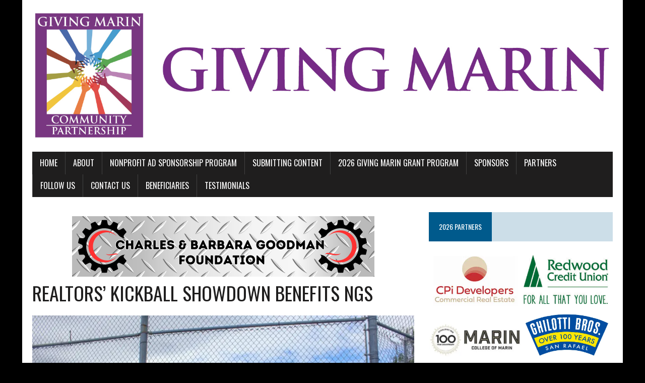

--- FILE ---
content_type: text/html; charset=UTF-8
request_url: https://givingmarin.com/2023/05/25/realtors-kickball-showdown-benefits-ngs/
body_size: 54968
content:
<!DOCTYPE html>
<html class="no-js" lang="en-US">
<head>
<meta charset="UTF-8">
<meta name="viewport" content="width=device-width, initial-scale=1.0">
<link rel="profile" href="http://gmpg.org/xfn/11" />
<link rel="pingback" href="https://givingmarin.com/xmlrpc.php" />
<meta name='robots' content='index, follow, max-image-preview:large, max-snippet:-1, max-video-preview:-1' />

	<!-- This site is optimized with the Yoast SEO plugin v26.8 - https://yoast.com/product/yoast-seo-wordpress/ -->
	<title>REALTORS&#039; KICKBALL SHOWDOWN BENEFITS NGS - Giving Marin</title>
	<link rel="canonical" href="https://givingmarin.com/2023/05/25/realtors-kickball-showdown-benefits-ngs/" />
	<meta property="og:locale" content="en_US" />
	<meta property="og:type" content="article" />
	<meta property="og:title" content="REALTORS&#039; KICKBALL SHOWDOWN BENEFITS NGS - Giving Marin" />
	<meta property="og:description" content="   Marin’s real estate community came together on May 5 at the 16th Annual Kickball Showdown, benefitting Next Generation Scholars. Thirty two real estate companies helped raise over $54,000 through..." />
	<meta property="og:url" content="https://givingmarin.com/2023/05/25/realtors-kickball-showdown-benefits-ngs/" />
	<meta property="og:site_name" content="Giving Marin" />
	<meta property="article:published_time" content="2023-05-25T07:26:49+00:00" />
	<meta property="og:image" content="https://i0.wp.com/givingmarin.com/wp-content/uploads/2023/05/PHOTO-2-9-1.jpeg?fit=1600%2C1066&ssl=1" />
	<meta property="og:image:width" content="1600" />
	<meta property="og:image:height" content="1066" />
	<meta property="og:image:type" content="image/jpeg" />
	<meta name="author" content="Sara Briscoe Moseley" />
	<meta name="twitter:card" content="summary_large_image" />
	<script type="application/ld+json" class="yoast-schema-graph">{"@context":"https://schema.org","@graph":[{"@type":"Article","@id":"https://givingmarin.com/2023/05/25/realtors-kickball-showdown-benefits-ngs/#article","isPartOf":{"@id":"https://givingmarin.com/2023/05/25/realtors-kickball-showdown-benefits-ngs/"},"author":{"name":"Sara Briscoe Moseley","@id":"https://givingmarin.com/#/schema/person/c63732a40ce51ff9c4c881c920df3668"},"headline":"REALTORS&#8217; KICKBALL SHOWDOWN BENEFITS NGS","datePublished":"2023-05-25T07:26:49+00:00","mainEntityOfPage":{"@id":"https://givingmarin.com/2023/05/25/realtors-kickball-showdown-benefits-ngs/"},"wordCount":236,"commentCount":0,"publisher":{"@id":"https://givingmarin.com/#organization"},"image":{"@id":"https://givingmarin.com/2023/05/25/realtors-kickball-showdown-benefits-ngs/#primaryimage"},"thumbnailUrl":"https://i0.wp.com/givingmarin.com/wp-content/uploads/2023/05/PHOTO-2-9-1.jpeg?fit=1600%2C1066&ssl=1","articleSection":["Event"],"inLanguage":"en-US","potentialAction":[{"@type":"CommentAction","name":"Comment","target":["https://givingmarin.com/2023/05/25/realtors-kickball-showdown-benefits-ngs/#respond"]}]},{"@type":"WebPage","@id":"https://givingmarin.com/2023/05/25/realtors-kickball-showdown-benefits-ngs/","url":"https://givingmarin.com/2023/05/25/realtors-kickball-showdown-benefits-ngs/","name":"REALTORS' KICKBALL SHOWDOWN BENEFITS NGS - Giving Marin","isPartOf":{"@id":"https://givingmarin.com/#website"},"primaryImageOfPage":{"@id":"https://givingmarin.com/2023/05/25/realtors-kickball-showdown-benefits-ngs/#primaryimage"},"image":{"@id":"https://givingmarin.com/2023/05/25/realtors-kickball-showdown-benefits-ngs/#primaryimage"},"thumbnailUrl":"https://i0.wp.com/givingmarin.com/wp-content/uploads/2023/05/PHOTO-2-9-1.jpeg?fit=1600%2C1066&ssl=1","datePublished":"2023-05-25T07:26:49+00:00","breadcrumb":{"@id":"https://givingmarin.com/2023/05/25/realtors-kickball-showdown-benefits-ngs/#breadcrumb"},"inLanguage":"en-US","potentialAction":[{"@type":"ReadAction","target":["https://givingmarin.com/2023/05/25/realtors-kickball-showdown-benefits-ngs/"]}]},{"@type":"ImageObject","inLanguage":"en-US","@id":"https://givingmarin.com/2023/05/25/realtors-kickball-showdown-benefits-ngs/#primaryimage","url":"https://i0.wp.com/givingmarin.com/wp-content/uploads/2023/05/PHOTO-2-9-1.jpeg?fit=1600%2C1066&ssl=1","contentUrl":"https://i0.wp.com/givingmarin.com/wp-content/uploads/2023/05/PHOTO-2-9-1.jpeg?fit=1600%2C1066&ssl=1","width":1600,"height":1066,"caption":"Team Next Generation Scholars staff and board members enjoy a day on the kickball field (from left): Tony Nethercut, Rose Jennings Newhouse, Nghiem Bui, Andrew Chong, Angel Gomez-Llerena, Maria Gramajo, Jefferson Pu’u and Anuar Ramirez-Medina. Photo courtesy of Next Generation Scholars"},{"@type":"BreadcrumbList","@id":"https://givingmarin.com/2023/05/25/realtors-kickball-showdown-benefits-ngs/#breadcrumb","itemListElement":[{"@type":"ListItem","position":1,"name":"Home","item":"https://givingmarin.com/"},{"@type":"ListItem","position":2,"name":"REALTORS&#8217; KICKBALL SHOWDOWN BENEFITS NGS"}]},{"@type":"WebSite","@id":"https://givingmarin.com/#website","url":"https://givingmarin.com/","name":"Giving Marin","description":"","publisher":{"@id":"https://givingmarin.com/#organization"},"potentialAction":[{"@type":"SearchAction","target":{"@type":"EntryPoint","urlTemplate":"https://givingmarin.com/?s={search_term_string}"},"query-input":{"@type":"PropertyValueSpecification","valueRequired":true,"valueName":"search_term_string"}}],"inLanguage":"en-US"},{"@type":"Organization","@id":"https://givingmarin.com/#organization","name":"Giving Marin","url":"https://givingmarin.com/","logo":{"@type":"ImageObject","inLanguage":"en-US","@id":"https://givingmarin.com/#/schema/logo/image/","url":"https://i0.wp.com/givingmarin.com/wp-content/uploads/2017/11/Giving-Marin-logo.jpg?fit=1570%2C1801&ssl=1","contentUrl":"https://i0.wp.com/givingmarin.com/wp-content/uploads/2017/11/Giving-Marin-logo.jpg?fit=1570%2C1801&ssl=1","width":1570,"height":1801,"caption":"Giving Marin"},"image":{"@id":"https://givingmarin.com/#/schema/logo/image/"}},{"@type":"Person","@id":"https://givingmarin.com/#/schema/person/c63732a40ce51ff9c4c881c920df3668","name":"Sara Briscoe Moseley","image":{"@type":"ImageObject","inLanguage":"en-US","@id":"https://givingmarin.com/#/schema/person/image/","url":"https://secure.gravatar.com/avatar/09a2c4ada6221f2ce62731ad77a1c696a4c9a5460233c001acc227e6dfe71032?s=96&d=mm&r=g","contentUrl":"https://secure.gravatar.com/avatar/09a2c4ada6221f2ce62731ad77a1c696a4c9a5460233c001acc227e6dfe71032?s=96&d=mm&r=g","caption":"Sara Briscoe Moseley"}}]}</script>
	<!-- / Yoast SEO plugin. -->


<link rel='dns-prefetch' href='//secure.gravatar.com' />
<link rel='dns-prefetch' href='//stats.wp.com' />
<link rel='dns-prefetch' href='//fonts.googleapis.com' />
<link rel='dns-prefetch' href='//v0.wordpress.com' />
<link rel='dns-prefetch' href='//widgets.wp.com' />
<link rel='dns-prefetch' href='//s0.wp.com' />
<link rel='dns-prefetch' href='//0.gravatar.com' />
<link rel='dns-prefetch' href='//1.gravatar.com' />
<link rel='dns-prefetch' href='//2.gravatar.com' />
<link rel='preconnect' href='//i0.wp.com' />
<link rel="alternate" type="application/rss+xml" title="Giving Marin &raquo; Feed" href="https://givingmarin.com/feed/" />
<link rel="alternate" type="application/rss+xml" title="Giving Marin &raquo; Comments Feed" href="https://givingmarin.com/comments/feed/" />
<link rel="alternate" type="text/calendar" title="Giving Marin &raquo; iCal Feed" href="https://givingmarin.com/events/?ical=1" />
<link rel="alternate" type="application/rss+xml" title="Giving Marin &raquo; REALTORS&#8217; KICKBALL SHOWDOWN BENEFITS NGS Comments Feed" href="https://givingmarin.com/2023/05/25/realtors-kickball-showdown-benefits-ngs/feed/" />
<link rel="alternate" title="oEmbed (JSON)" type="application/json+oembed" href="https://givingmarin.com/wp-json/oembed/1.0/embed?url=https%3A%2F%2Fgivingmarin.com%2F2023%2F05%2F25%2Frealtors-kickball-showdown-benefits-ngs%2F" />
<link rel="alternate" title="oEmbed (XML)" type="text/xml+oembed" href="https://givingmarin.com/wp-json/oembed/1.0/embed?url=https%3A%2F%2Fgivingmarin.com%2F2023%2F05%2F25%2Frealtors-kickball-showdown-benefits-ngs%2F&#038;format=xml" />
		<!-- This site uses the Google Analytics by ExactMetrics plugin v8.11.1 - Using Analytics tracking - https://www.exactmetrics.com/ -->
		<!-- Note: ExactMetrics is not currently configured on this site. The site owner needs to authenticate with Google Analytics in the ExactMetrics settings panel. -->
					<!-- No tracking code set -->
				<!-- / Google Analytics by ExactMetrics -->
		<style id='wp-img-auto-sizes-contain-inline-css' type='text/css'>
img:is([sizes=auto i],[sizes^="auto," i]){contain-intrinsic-size:3000px 1500px}
/*# sourceURL=wp-img-auto-sizes-contain-inline-css */
</style>
<link rel='stylesheet' id='jetpack_related-posts-css' href='https://givingmarin.com/wp-content/plugins/jetpack/modules/related-posts/related-posts.css?ver=20240116' type='text/css' media='all' />
<style id='wp-emoji-styles-inline-css' type='text/css'>

	img.wp-smiley, img.emoji {
		display: inline !important;
		border: none !important;
		box-shadow: none !important;
		height: 1em !important;
		width: 1em !important;
		margin: 0 0.07em !important;
		vertical-align: -0.1em !important;
		background: none !important;
		padding: 0 !important;
	}
/*# sourceURL=wp-emoji-styles-inline-css */
</style>
<link rel='stylesheet' id='wp-block-library-css' href='https://givingmarin.com/wp-includes/css/dist/block-library/style.min.css?ver=6.9' type='text/css' media='all' />
<style id='global-styles-inline-css' type='text/css'>
:root{--wp--preset--aspect-ratio--square: 1;--wp--preset--aspect-ratio--4-3: 4/3;--wp--preset--aspect-ratio--3-4: 3/4;--wp--preset--aspect-ratio--3-2: 3/2;--wp--preset--aspect-ratio--2-3: 2/3;--wp--preset--aspect-ratio--16-9: 16/9;--wp--preset--aspect-ratio--9-16: 9/16;--wp--preset--color--black: #000000;--wp--preset--color--cyan-bluish-gray: #abb8c3;--wp--preset--color--white: #ffffff;--wp--preset--color--pale-pink: #f78da7;--wp--preset--color--vivid-red: #cf2e2e;--wp--preset--color--luminous-vivid-orange: #ff6900;--wp--preset--color--luminous-vivid-amber: #fcb900;--wp--preset--color--light-green-cyan: #7bdcb5;--wp--preset--color--vivid-green-cyan: #00d084;--wp--preset--color--pale-cyan-blue: #8ed1fc;--wp--preset--color--vivid-cyan-blue: #0693e3;--wp--preset--color--vivid-purple: #9b51e0;--wp--preset--gradient--vivid-cyan-blue-to-vivid-purple: linear-gradient(135deg,rgb(6,147,227) 0%,rgb(155,81,224) 100%);--wp--preset--gradient--light-green-cyan-to-vivid-green-cyan: linear-gradient(135deg,rgb(122,220,180) 0%,rgb(0,208,130) 100%);--wp--preset--gradient--luminous-vivid-amber-to-luminous-vivid-orange: linear-gradient(135deg,rgb(252,185,0) 0%,rgb(255,105,0) 100%);--wp--preset--gradient--luminous-vivid-orange-to-vivid-red: linear-gradient(135deg,rgb(255,105,0) 0%,rgb(207,46,46) 100%);--wp--preset--gradient--very-light-gray-to-cyan-bluish-gray: linear-gradient(135deg,rgb(238,238,238) 0%,rgb(169,184,195) 100%);--wp--preset--gradient--cool-to-warm-spectrum: linear-gradient(135deg,rgb(74,234,220) 0%,rgb(151,120,209) 20%,rgb(207,42,186) 40%,rgb(238,44,130) 60%,rgb(251,105,98) 80%,rgb(254,248,76) 100%);--wp--preset--gradient--blush-light-purple: linear-gradient(135deg,rgb(255,206,236) 0%,rgb(152,150,240) 100%);--wp--preset--gradient--blush-bordeaux: linear-gradient(135deg,rgb(254,205,165) 0%,rgb(254,45,45) 50%,rgb(107,0,62) 100%);--wp--preset--gradient--luminous-dusk: linear-gradient(135deg,rgb(255,203,112) 0%,rgb(199,81,192) 50%,rgb(65,88,208) 100%);--wp--preset--gradient--pale-ocean: linear-gradient(135deg,rgb(255,245,203) 0%,rgb(182,227,212) 50%,rgb(51,167,181) 100%);--wp--preset--gradient--electric-grass: linear-gradient(135deg,rgb(202,248,128) 0%,rgb(113,206,126) 100%);--wp--preset--gradient--midnight: linear-gradient(135deg,rgb(2,3,129) 0%,rgb(40,116,252) 100%);--wp--preset--font-size--small: 13px;--wp--preset--font-size--medium: 20px;--wp--preset--font-size--large: 36px;--wp--preset--font-size--x-large: 42px;--wp--preset--spacing--20: 0.44rem;--wp--preset--spacing--30: 0.67rem;--wp--preset--spacing--40: 1rem;--wp--preset--spacing--50: 1.5rem;--wp--preset--spacing--60: 2.25rem;--wp--preset--spacing--70: 3.38rem;--wp--preset--spacing--80: 5.06rem;--wp--preset--shadow--natural: 6px 6px 9px rgba(0, 0, 0, 0.2);--wp--preset--shadow--deep: 12px 12px 50px rgba(0, 0, 0, 0.4);--wp--preset--shadow--sharp: 6px 6px 0px rgba(0, 0, 0, 0.2);--wp--preset--shadow--outlined: 6px 6px 0px -3px rgb(255, 255, 255), 6px 6px rgb(0, 0, 0);--wp--preset--shadow--crisp: 6px 6px 0px rgb(0, 0, 0);}:where(.is-layout-flex){gap: 0.5em;}:where(.is-layout-grid){gap: 0.5em;}body .is-layout-flex{display: flex;}.is-layout-flex{flex-wrap: wrap;align-items: center;}.is-layout-flex > :is(*, div){margin: 0;}body .is-layout-grid{display: grid;}.is-layout-grid > :is(*, div){margin: 0;}:where(.wp-block-columns.is-layout-flex){gap: 2em;}:where(.wp-block-columns.is-layout-grid){gap: 2em;}:where(.wp-block-post-template.is-layout-flex){gap: 1.25em;}:where(.wp-block-post-template.is-layout-grid){gap: 1.25em;}.has-black-color{color: var(--wp--preset--color--black) !important;}.has-cyan-bluish-gray-color{color: var(--wp--preset--color--cyan-bluish-gray) !important;}.has-white-color{color: var(--wp--preset--color--white) !important;}.has-pale-pink-color{color: var(--wp--preset--color--pale-pink) !important;}.has-vivid-red-color{color: var(--wp--preset--color--vivid-red) !important;}.has-luminous-vivid-orange-color{color: var(--wp--preset--color--luminous-vivid-orange) !important;}.has-luminous-vivid-amber-color{color: var(--wp--preset--color--luminous-vivid-amber) !important;}.has-light-green-cyan-color{color: var(--wp--preset--color--light-green-cyan) !important;}.has-vivid-green-cyan-color{color: var(--wp--preset--color--vivid-green-cyan) !important;}.has-pale-cyan-blue-color{color: var(--wp--preset--color--pale-cyan-blue) !important;}.has-vivid-cyan-blue-color{color: var(--wp--preset--color--vivid-cyan-blue) !important;}.has-vivid-purple-color{color: var(--wp--preset--color--vivid-purple) !important;}.has-black-background-color{background-color: var(--wp--preset--color--black) !important;}.has-cyan-bluish-gray-background-color{background-color: var(--wp--preset--color--cyan-bluish-gray) !important;}.has-white-background-color{background-color: var(--wp--preset--color--white) !important;}.has-pale-pink-background-color{background-color: var(--wp--preset--color--pale-pink) !important;}.has-vivid-red-background-color{background-color: var(--wp--preset--color--vivid-red) !important;}.has-luminous-vivid-orange-background-color{background-color: var(--wp--preset--color--luminous-vivid-orange) !important;}.has-luminous-vivid-amber-background-color{background-color: var(--wp--preset--color--luminous-vivid-amber) !important;}.has-light-green-cyan-background-color{background-color: var(--wp--preset--color--light-green-cyan) !important;}.has-vivid-green-cyan-background-color{background-color: var(--wp--preset--color--vivid-green-cyan) !important;}.has-pale-cyan-blue-background-color{background-color: var(--wp--preset--color--pale-cyan-blue) !important;}.has-vivid-cyan-blue-background-color{background-color: var(--wp--preset--color--vivid-cyan-blue) !important;}.has-vivid-purple-background-color{background-color: var(--wp--preset--color--vivid-purple) !important;}.has-black-border-color{border-color: var(--wp--preset--color--black) !important;}.has-cyan-bluish-gray-border-color{border-color: var(--wp--preset--color--cyan-bluish-gray) !important;}.has-white-border-color{border-color: var(--wp--preset--color--white) !important;}.has-pale-pink-border-color{border-color: var(--wp--preset--color--pale-pink) !important;}.has-vivid-red-border-color{border-color: var(--wp--preset--color--vivid-red) !important;}.has-luminous-vivid-orange-border-color{border-color: var(--wp--preset--color--luminous-vivid-orange) !important;}.has-luminous-vivid-amber-border-color{border-color: var(--wp--preset--color--luminous-vivid-amber) !important;}.has-light-green-cyan-border-color{border-color: var(--wp--preset--color--light-green-cyan) !important;}.has-vivid-green-cyan-border-color{border-color: var(--wp--preset--color--vivid-green-cyan) !important;}.has-pale-cyan-blue-border-color{border-color: var(--wp--preset--color--pale-cyan-blue) !important;}.has-vivid-cyan-blue-border-color{border-color: var(--wp--preset--color--vivid-cyan-blue) !important;}.has-vivid-purple-border-color{border-color: var(--wp--preset--color--vivid-purple) !important;}.has-vivid-cyan-blue-to-vivid-purple-gradient-background{background: var(--wp--preset--gradient--vivid-cyan-blue-to-vivid-purple) !important;}.has-light-green-cyan-to-vivid-green-cyan-gradient-background{background: var(--wp--preset--gradient--light-green-cyan-to-vivid-green-cyan) !important;}.has-luminous-vivid-amber-to-luminous-vivid-orange-gradient-background{background: var(--wp--preset--gradient--luminous-vivid-amber-to-luminous-vivid-orange) !important;}.has-luminous-vivid-orange-to-vivid-red-gradient-background{background: var(--wp--preset--gradient--luminous-vivid-orange-to-vivid-red) !important;}.has-very-light-gray-to-cyan-bluish-gray-gradient-background{background: var(--wp--preset--gradient--very-light-gray-to-cyan-bluish-gray) !important;}.has-cool-to-warm-spectrum-gradient-background{background: var(--wp--preset--gradient--cool-to-warm-spectrum) !important;}.has-blush-light-purple-gradient-background{background: var(--wp--preset--gradient--blush-light-purple) !important;}.has-blush-bordeaux-gradient-background{background: var(--wp--preset--gradient--blush-bordeaux) !important;}.has-luminous-dusk-gradient-background{background: var(--wp--preset--gradient--luminous-dusk) !important;}.has-pale-ocean-gradient-background{background: var(--wp--preset--gradient--pale-ocean) !important;}.has-electric-grass-gradient-background{background: var(--wp--preset--gradient--electric-grass) !important;}.has-midnight-gradient-background{background: var(--wp--preset--gradient--midnight) !important;}.has-small-font-size{font-size: var(--wp--preset--font-size--small) !important;}.has-medium-font-size{font-size: var(--wp--preset--font-size--medium) !important;}.has-large-font-size{font-size: var(--wp--preset--font-size--large) !important;}.has-x-large-font-size{font-size: var(--wp--preset--font-size--x-large) !important;}
/*# sourceURL=global-styles-inline-css */
</style>

<style id='classic-theme-styles-inline-css' type='text/css'>
/*! This file is auto-generated */
.wp-block-button__link{color:#fff;background-color:#32373c;border-radius:9999px;box-shadow:none;text-decoration:none;padding:calc(.667em + 2px) calc(1.333em + 2px);font-size:1.125em}.wp-block-file__button{background:#32373c;color:#fff;text-decoration:none}
/*# sourceURL=/wp-includes/css/classic-themes.min.css */
</style>
<link rel='stylesheet' id='wp-date-remover-css' href='https://givingmarin.com/wp-content/plugins/wp-date-remover/public/css/wp-date-remover-public.css?ver=1.0.0' type='text/css' media='all' />
<link rel='stylesheet' id='mh-google-fonts-css' href='https://fonts.googleapis.com/css?family=Oswald:400,700,300|PT+Serif:400,400italic,700,700italic' type='text/css' media='all' />
<link rel='stylesheet' id='mh-font-awesome-css' href='https://givingmarin.com/wp-content/themes/mh-newsdesk-lite/includes/font-awesome.min.css' type='text/css' media='all' />
<link rel='stylesheet' id='mh-style-css' href='https://givingmarin.com/wp-content/themes/mh-newsdesk-lite/style.css?ver=6.9' type='text/css' media='all' />
<link rel='stylesheet' id='jetpack_likes-css' href='https://givingmarin.com/wp-content/plugins/jetpack/modules/likes/style.css?ver=15.4' type='text/css' media='all' />
<link rel='stylesheet' id='sharedaddy-css' href='https://givingmarin.com/wp-content/plugins/jetpack/modules/sharedaddy/sharing.css?ver=15.4' type='text/css' media='all' />
<link rel='stylesheet' id='social-logos-css' href='https://givingmarin.com/wp-content/plugins/jetpack/_inc/social-logos/social-logos.min.css?ver=15.4' type='text/css' media='all' />
<script type="text/javascript" id="jetpack_related-posts-js-extra">
/* <![CDATA[ */
var related_posts_js_options = {"post_heading":"h4"};
//# sourceURL=jetpack_related-posts-js-extra
/* ]]> */
</script>
<script type="text/javascript" src="https://givingmarin.com/wp-content/plugins/jetpack/_inc/build/related-posts/related-posts.min.js?ver=20240116" id="jetpack_related-posts-js"></script>
<script type="text/javascript" src="https://givingmarin.com/wp-includes/js/jquery/jquery.min.js?ver=3.7.1" id="jquery-core-js"></script>
<script type="text/javascript" src="https://givingmarin.com/wp-includes/js/jquery/jquery-migrate.min.js?ver=3.4.1" id="jquery-migrate-js"></script>
<script type="text/javascript" src="https://givingmarin.com/wp-content/plugins/wp-date-remover/public/js/wp-date-remover-public.js?ver=1.0.0" id="wp-date-remover-js"></script>
<script type="text/javascript" src="https://givingmarin.com/wp-content/themes/mh-newsdesk-lite/js/scripts.js?ver=6.9" id="mh-scripts-js"></script>
<link rel="https://api.w.org/" href="https://givingmarin.com/wp-json/" /><link rel="alternate" title="JSON" type="application/json" href="https://givingmarin.com/wp-json/wp/v2/posts/5488" /><link rel="EditURI" type="application/rsd+xml" title="RSD" href="https://givingmarin.com/xmlrpc.php?rsd" />
<meta name="generator" content="WordPress 6.9" />
<link rel='shortlink' href='https://wp.me/p9nAm4-1qw' />
<meta name="tec-api-version" content="v1"><meta name="tec-api-origin" content="https://givingmarin.com"><link rel="alternate" href="https://givingmarin.com/wp-json/tribe/events/v1/" />	<style>img#wpstats{display:none}</style>
		<!--[if lt IE 9]>
<script src="https://givingmarin.com/wp-content/themes/mh-newsdesk-lite/js/css3-mediaqueries.js"></script>
<![endif]-->

<!-- Dynamic Widgets by QURL loaded - http://www.dynamic-widgets.com //-->
<style type="text/css" id="custom-background-css">
body.custom-background { background-color: #000000; }
</style>
			<style type="text/css" id="wp-custom-css">
			.mh-image-placeholder { display: none; }		</style>
		</head>
<body class="wp-singular post-template-default single single-post postid-5488 single-format-standard custom-background wp-theme-mh-newsdesk-lite tribe-no-js page-template-mh-newsdesk-lite mh-right-sb">
<div id="mh-wrapper">
<header class="mh-header">
	<div class="header-wrap mh-clearfix">
		<a href="https://givingmarin.com/" title="Giving Marin" rel="home">
<div class="logo-wrap" role="banner">
<img src="https://givingmarin.com/wp-content/uploads/2017/12/giving-marin-logo-in-front-purple.jpg" height="407" width="1794" alt="Giving Marin" />
</div>
</a>
	</div>
	<div class="header-menu mh-clearfix">
		<nav class="main-nav mh-clearfix">
			<div class="menu-menu2-container"><ul id="menu-menu2" class="menu"><li id="menu-item-400" class="menu-item menu-item-type-custom menu-item-object-custom menu-item-home menu-item-400"><a href="https://givingmarin.com/">Home</a></li>
<li id="menu-item-171" class="menu-item menu-item-type-post_type menu-item-object-page menu-item-171"><a href="https://givingmarin.com/about-us/">ABOUT</a></li>
<li id="menu-item-177" class="menu-item menu-item-type-post_type menu-item-object-page menu-item-177"><a href="https://givingmarin.com/ad-sponsorship/">NONPROFIT AD SPONSORSHIP PROGRAM</a></li>
<li id="menu-item-6887" class="menu-item menu-item-type-post_type menu-item-object-page menu-item-6887"><a href="https://givingmarin.com/submitting-content/">SUBMITTING CONTENT</a></li>
<li id="menu-item-4760" class="menu-item menu-item-type-post_type menu-item-object-page menu-item-4760"><a href="https://givingmarin.com/grant-program-how-to-apply/">2026 GIVING MARIN GRANT PROGRAM</a></li>
<li id="menu-item-3345" class="menu-item menu-item-type-post_type menu-item-object-page menu-item-has-children menu-item-3345"><a href="https://givingmarin.com/sponsors/">SPONSORS</a>
<ul class="sub-menu">
	<li id="menu-item-6727" class="menu-item menu-item-type-post_type menu-item-object-page menu-item-6727"><a href="https://givingmarin.com/biotechnology-sponsor-coming-soon/">BIOTECHNOLOGY SPONSOR</a></li>
	<li id="menu-item-5167" class="menu-item menu-item-type-post_type menu-item-object-page menu-item-5167"><a href="https://givingmarin.com/carpet-flooring-sponsor/">CARPET/FLOORING SPONSOR</a></li>
	<li id="menu-item-4038" class="menu-item menu-item-type-post_type menu-item-object-page menu-item-4038"><a href="https://givingmarin.com/valley-memorial-park-cemetery-funeral-home/">END OF LIFE SPONSOR</a></li>
	<li id="menu-item-6728" class="menu-item menu-item-type-post_type menu-item-object-page menu-item-6728"><a href="https://givingmarin.com/foundation-sponsor-coming-soon/">FOUNDATION SPONSOR</a></li>
	<li id="menu-item-6751" class="menu-item menu-item-type-post_type menu-item-object-page menu-item-6751"><a href="https://givingmarin.com/landscaping-stone-sponsor-coming-soon/">LANDSCAPING STONE SPONSOR</a></li>
	<li id="menu-item-3346" class="menu-item menu-item-type-post_type menu-item-object-page menu-item-3346"><a href="https://givingmarin.com/sponsor-prandi-property-management/">PROPERTY MANAGEMENT SPONSOR</a></li>
	<li id="menu-item-5168" class="menu-item menu-item-type-post_type menu-item-object-page menu-item-5168"><a href="https://givingmarin.com/roofing-sponsor/">ROOFING SPONSOR</a></li>
</ul>
</li>
<li id="menu-item-110" class="menu-item menu-item-type-post_type menu-item-object-page menu-item-has-children menu-item-110"><a href="https://givingmarin.com/home/">PARTNERS</a>
<ul class="sub-menu">
	<li id="menu-item-6261" class="menu-item menu-item-type-post_type menu-item-object-page menu-item-6261"><a href="https://givingmarin.com/attorney-vintner/">ATTORNEY/VINTNER PARTNER</a></li>
	<li id="menu-item-3178" class="menu-item menu-item-type-post_type menu-item-object-page menu-item-3178"><a href="https://givingmarin.com/automotive-partner/">AUTOMOTIVE PARTNER</a></li>
	<li id="menu-item-108" class="menu-item menu-item-type-post_type menu-item-object-page menu-item-108"><a href="https://givingmarin.com/construction-partner/">CONSTRUCTION PARTNER</a></li>
	<li id="menu-item-107" class="menu-item menu-item-type-post_type menu-item-object-page menu-item-107"><a href="https://givingmarin.com/developer-partner/">DEVELOPER PARTNER</a></li>
	<li id="menu-item-106" class="menu-item menu-item-type-post_type menu-item-object-page menu-item-106"><a href="https://givingmarin.com/education-partner/">EDUCATION PARTNER</a></li>
	<li id="menu-item-105" class="menu-item menu-item-type-post_type menu-item-object-page menu-item-105"><a href="https://givingmarin.com/financial-services-partner/">FINANCIAL SERVICES PARTNER</a></li>
	<li id="menu-item-104" class="menu-item menu-item-type-post_type menu-item-object-page menu-item-104"><a href="https://givingmarin.com/grocery-partner/">GROCERY PARTNER</a></li>
	<li id="menu-item-103" class="menu-item menu-item-type-post_type menu-item-object-page menu-item-103"><a href="https://givingmarin.com/health-care-partner/">HEALTH CARE PARTNER</a></li>
</ul>
</li>
<li id="menu-item-6913" class="menu-item menu-item-type-post_type menu-item-object-page menu-item-6913"><a href="https://givingmarin.com/follow-us/">FOLLOW US</a></li>
<li id="menu-item-201" class="menu-item menu-item-type-post_type menu-item-object-page menu-item-201"><a href="https://givingmarin.com/contact-us/">CONTACT US</a></li>
<li id="menu-item-178" class="menu-item menu-item-type-post_type menu-item-object-page menu-item-178"><a href="https://givingmarin.com/beneficiaries/">BENEFICIARIES</a></li>
<li id="menu-item-756" class="menu-item menu-item-type-post_type menu-item-object-page menu-item-756"><a href="https://givingmarin.com/testimonials/">TESTIMONIALS</a></li>
</ul></div>		</nav>
	</div>
</header><div class="mh-section mh-group">
	<div id="main-content" class="mh-content"><div class='code-block code-block-1' style='margin: 8px auto; text-align: center; display: block; clear: both;'>
<img src="https://givingmarin.com/wp-content/uploads/2025/04/Charles-Barbara-Goodman-Foundation-600-x-120-px-1.png" alt="The Charles & Barbara Goodman Foundation Banner"></div>
<article id="post-5488" class="post-5488 post type-post status-publish format-standard has-post-thumbnail hentry category-event">
	<header class="entry-header mh-clearfix">
		<h1 class="entry-title">REALTORS&#8217; KICKBALL SHOWDOWN BENEFITS NGS</h1>
			</header>
	
<figure class="entry-thumbnail">
<img width="777" height="437" src="https://i0.wp.com/givingmarin.com/wp-content/uploads/2023/05/PHOTO-2-9-1.jpeg?resize=777%2C437&amp;ssl=1" class="attachment-content-single size-content-single wp-post-image" alt="" decoding="async" fetchpriority="high" srcset="https://i0.wp.com/givingmarin.com/wp-content/uploads/2023/05/PHOTO-2-9-1.jpeg?resize=777%2C437&amp;ssl=1 777w, https://i0.wp.com/givingmarin.com/wp-content/uploads/2023/05/PHOTO-2-9-1.jpeg?resize=260%2C146&amp;ssl=1 260w, https://i0.wp.com/givingmarin.com/wp-content/uploads/2023/05/PHOTO-2-9-1.jpeg?resize=120%2C67&amp;ssl=1 120w, https://i0.wp.com/givingmarin.com/wp-content/uploads/2023/05/PHOTO-2-9-1.jpeg?zoom=2&amp;resize=777%2C437&amp;ssl=1 1554w" sizes="(max-width: 777px) 100vw, 777px" data-attachment-id="5484" data-permalink="https://givingmarin.com/?attachment_id=5484" data-orig-file="https://i0.wp.com/givingmarin.com/wp-content/uploads/2023/05/PHOTO-2-9-1.jpeg?fit=1600%2C1066&amp;ssl=1" data-orig-size="1600,1066" data-comments-opened="1" data-image-meta="{&quot;aperture&quot;:&quot;0&quot;,&quot;credit&quot;:&quot;&quot;,&quot;camera&quot;:&quot;&quot;,&quot;caption&quot;:&quot;&quot;,&quot;created_timestamp&quot;:&quot;0&quot;,&quot;copyright&quot;:&quot;&quot;,&quot;focal_length&quot;:&quot;0&quot;,&quot;iso&quot;:&quot;0&quot;,&quot;shutter_speed&quot;:&quot;0&quot;,&quot;title&quot;:&quot;&quot;,&quot;orientation&quot;:&quot;0&quot;}" data-image-title="PHOTO 2 (9)" data-image-description="" data-image-caption="&lt;p&gt;Team Next Generation Scholars staff and board members enjoy a day on the kickball field (from left): Tony Nethercut, Rose Jennings Newhouse, Nghiem Bui, Andrew Chong, Angel Gomez-Llerena, Maria Gramajo, Jefferson Pu’u and Anuar Ramirez-Medina.&lt;br /&gt;
Photo courtesy of Next Generation Scholars&lt;/p&gt;
" data-medium-file="https://i0.wp.com/givingmarin.com/wp-content/uploads/2023/05/PHOTO-2-9-1.jpeg?fit=300%2C200&amp;ssl=1" data-large-file="https://i0.wp.com/givingmarin.com/wp-content/uploads/2023/05/PHOTO-2-9-1.jpeg?fit=777%2C517&amp;ssl=1" /><figcaption class="wp-caption-text">Team Next Generation Scholars staff and board members enjoy a day on the kickball field (from left): Tony Nethercut, Rose Jennings Newhouse, Nghiem Bui, Andrew Chong, Angel Gomez-Llerena, Maria Gramajo, Jefferson Pu’u and Anuar Ramirez-Medina.
Photo courtesy of Next Generation Scholars
</figcaption>
</figure>
	<p class="entry-meta">
<span class="entry-meta-author vcard author">Posted By: <a class="fn" href="https://givingmarin.com/author/smoseley/">Sara Briscoe Moseley</a></span>
<span class="entry-meta-date updated"></span>
</p>
	<div class="entry-content mh-clearfix">
		<p><span style="font-weight: 400;">   Marin’s real estate community came together on May 5 at the 16th Annual Kickball Showdown, benefitting Next Generation Scholars. Thirty two real estate companies helped raise over $54,000 through sponsorships, ticket sales, a live auction and the generosity of an anonymous matching donor to benefit Marin’s under-resourced youth.</span></p>
<p><span style="font-weight: 400;">   Capitalizing on the fun and competitive spirit between Marin’s commercial and residential real estate sectors, Scott Gerber of Norcal Commercial enlisted the help of other like-minded Realtors to create this unique fundraising event in 2007. </span></p>
<p><span style="font-weight: 400;">   Gerber developed Kickball Showdown as an opportunity for companies and individual agents to show their support, while providing a day of kickball, food and fun for their employees. To date, the Kickball Showdown Committee has collectively raised over $250,000 for Marin’s youth. </span></p>
<p><span style="font-weight: 400;">    “We are proud to stand by Next Generation Scholars, as they work hard to ensure Marin’s students, who otherwise wouldn’t have the opportunity, are shown the way to becoming the first in their families to attend and graduate from college,” Gerber said.</span></p>
<p><span style="font-weight: 400;">     Next Generation Scholars celebrates 20 years of providing a pathway into and through college for Marin’s under-resourced, first generation students. Academic, wellness and leadership programs, coupled with social services for the entire family, has resulted in </span><span style="font-weight: 400;">164</span><span style="font-weight: 400;"> first generation Marin college alumni, who are giving back to the communities in which they live. </span></p>
<p><span style="font-weight: 400;">     For more information about Next Generation Scholars, visit </span><a href="http://www.nextgenerationscholars.org"><span style="font-weight: 400;">nextgenerationscholars.org</span></a><span style="font-weight: 400;">.  </span></p>
<div class="sharedaddy sd-sharing-enabled"><div class="robots-nocontent sd-block sd-social sd-social-icon sd-sharing"><h3 class="sd-title">Share this:</h3><div class="sd-content"><ul><li class="share-twitter"><a rel="nofollow noopener noreferrer"
				data-shared="sharing-twitter-5488"
				class="share-twitter sd-button share-icon no-text"
				href="https://givingmarin.com/2023/05/25/realtors-kickball-showdown-benefits-ngs/?share=twitter"
				target="_blank"
				aria-labelledby="sharing-twitter-5488"
				>
				<span id="sharing-twitter-5488" hidden>Click to share on X (Opens in new window)</span>
				<span>X</span>
			</a></li><li class="share-facebook"><a rel="nofollow noopener noreferrer"
				data-shared="sharing-facebook-5488"
				class="share-facebook sd-button share-icon no-text"
				href="https://givingmarin.com/2023/05/25/realtors-kickball-showdown-benefits-ngs/?share=facebook"
				target="_blank"
				aria-labelledby="sharing-facebook-5488"
				>
				<span id="sharing-facebook-5488" hidden>Click to share on Facebook (Opens in new window)</span>
				<span>Facebook</span>
			</a></li><li class="share-end"></li></ul></div></div></div><div class='sharedaddy sd-block sd-like jetpack-likes-widget-wrapper jetpack-likes-widget-unloaded' id='like-post-wrapper-138608320-5488-6973faa608dd1' data-src='https://widgets.wp.com/likes/?ver=15.4#blog_id=138608320&amp;post_id=5488&amp;origin=givingmarin.com&amp;obj_id=138608320-5488-6973faa608dd1' data-name='like-post-frame-138608320-5488-6973faa608dd1' data-title='Like or Reblog'><h3 class="sd-title">Like this:</h3><div class='likes-widget-placeholder post-likes-widget-placeholder' style='height: 55px;'><span class='button'><span>Like</span></span> <span class="loading">Loading...</span></div><span class='sd-text-color'></span><a class='sd-link-color'></a></div>
<div id='jp-relatedposts' class='jp-relatedposts' >
	<h3 class="jp-relatedposts-headline"><em>Related</em></h3>
</div>	</div>
</article><nav class="post-nav-wrap" role="navigation">
<ul class="post-nav mh-clearfix">
<li class="post-nav-prev">
<a href="https://givingmarin.com/2023/05/18/new-dormitory-school-provide-hope/" rel="prev"><i class="fa fa-chevron-left"></i>Previous post</a></li>
<li class="post-nav-next">
<a href="https://givingmarin.com/2023/05/25/gala-raises-1m-for-educational-equality/" rel="next">Next post<i class="fa fa-chevron-right"></i></a></li>
</ul>
</nav>
<div class="comments-wrap">
<h4 class="comment-section-title"><span class="comment-count">Be the first to comment</span> <span class="comment-count-more">on "REALTORS&#8217; KICKBALL SHOWDOWN BENEFITS NGS"</span></h4>
</div>
	<div id="respond" class="comment-respond">
		<h3 id="reply-title" class="comment-reply-title">Leave a comment <small><a rel="nofollow" id="cancel-comment-reply-link" href="/2023/05/25/realtors-kickball-showdown-benefits-ngs/#respond" style="display:none;">Cancel reply</a></small></h3><form action="https://givingmarin.com/wp-comments-post.php" method="post" id="commentform" class="comment-form"><p class="comment-notes">Your email address will not be published.</p><p class="comment-form-comment"><label for="comment">Comment</label><br/><textarea autocomplete="new-password"  id="e00d80952c"  name="e00d80952c"   cols="45" rows="5" aria-required="true"></textarea><textarea id="comment" aria-label="hp-comment" aria-hidden="true" name="comment" autocomplete="new-password" style="padding:0 !important;clip:rect(1px, 1px, 1px, 1px) !important;position:absolute !important;white-space:nowrap !important;height:1px !important;width:1px !important;overflow:hidden !important;" tabindex="-1"></textarea><script data-noptimize>document.getElementById("comment").setAttribute( "id", "af50313feef5e500146038b6f2e9dccf" );document.getElementById("e00d80952c").setAttribute( "id", "comment" );</script></p><p class="comment-form-author"><label for="author">Name </label><span class="required">*</span><br/><input id="author" name="author" type="text" value="" size="30" aria-required='true' /></p>
<p class="comment-form-email"><label for="email">Email </label><span class="required">*</span><br/><input id="email" name="email" type="text" value="" size="30" aria-required='true' /></p>
<p class="comment-form-url"><label for="url">Website</label><br/><input id="url" name="url" type="text" value="" size="30" /></p>
<p class="comment-form-cookies-consent"><input id="wp-comment-cookies-consent" name="wp-comment-cookies-consent" type="checkbox" value="yes" /><label for="wp-comment-cookies-consent">Save my name, email, and website in this browser for the next time I comment.</label></p>
<p class="comment-subscription-form"><input type="checkbox" name="subscribe_comments" id="subscribe_comments" value="subscribe" style="width: auto; -moz-appearance: checkbox; -webkit-appearance: checkbox;" /> <label class="subscribe-label" id="subscribe-label" for="subscribe_comments">Notify me of follow-up comments by email.</label></p><p class="comment-subscription-form"><input type="checkbox" name="subscribe_blog" id="subscribe_blog" value="subscribe" style="width: auto; -moz-appearance: checkbox; -webkit-appearance: checkbox;" /> <label class="subscribe-label" id="subscribe-blog-label" for="subscribe_blog">Notify me of new posts by email.</label></p><p class="form-submit"><input name="submit" type="submit" id="submit" class="submit" value="Post Comment" /> <input type='hidden' name='comment_post_ID' value='5488' id='comment_post_ID' />
<input type='hidden' name='comment_parent' id='comment_parent' value='0' />
</p><p style="display: none;"><input type="hidden" id="akismet_comment_nonce" name="akismet_comment_nonce" value="551d7c6386" /></p><p style="display: none !important;" class="akismet-fields-container" data-prefix="ak_"><label>&#916;<textarea name="ak_hp_textarea" cols="45" rows="8" maxlength="100"></textarea></label><input type="hidden" id="ak_js_1" name="ak_js" value="187"/><script>document.getElementById( "ak_js_1" ).setAttribute( "value", ( new Date() ).getTime() );</script></p></form>	</div><!-- #respond -->
		</div>
	<aside class="mh-sidebar">
	<div id="custom_html-2" class="widget_text sb-widget mh-clearfix widget_custom_html"><h4 class="widget-title"><span>2026 Partners</span></h4><div class="textwidget custom-html-widget"><div style="width: 100%; display: table;">
<div style="display: table-row">
<div style="width: 45%; display: table-cell;">
<a href="https://givingmarin.com/developer-partner/"><img data-recalc-dims="1" src="https://i0.wp.com/givingmarin.com/wp-content/uploads/2023/11/CPI-Logo_VG.jpg?w=777&#038;ssl=1" alt="CPI Logo"></a>
</div>
<div style="width: 45%;display: table-cell;">
<a href="https://givingmarin.com/financial-services-partner/"><img data-recalc-dims="1" src="https://i0.wp.com/givingmarin.com/wp-content/uploads/2017/12/Redwood-CU-Logo_V3.jpg?w=777&#038;ssl=1" alt="Redwood Credit Union Logo"></a>
</div>
</div>
<div style="display: table-row">
<div style="width: 45%; display: table-cell;">
<a href="https://givingmarin.com/education-partner/"><img data-recalc-dims="1" src="https://i0.wp.com/givingmarin.com/wp-content/uploads/2025/09/COM_logo_400x149extrawhite2.jpg?w=777&#038;ssl=1" alt="College of Marin Logo"></a>
</div>
<div style="width: 45%;display: table-cell;">
<a href="https://givingmarin.com/construction-partner/"><img data-recalc-dims="1" src="https://i0.wp.com/givingmarin.com/wp-content/uploads/2017/12/Ghilotti-Bros-Logo_V2.jpg?w=777&#038;ssl=1" alt="Ghilotti Brothers Logo"></a>
</div>
</div>
<div style="display: table-row">
<div style="width: 45%; display: table-cell;">
<a href="https://givingmarin.com/grocery-partner/"><img data-recalc-dims="1" src="https://i0.wp.com/givingmarin.com/wp-content/uploads/2017/11/Nugget-Markets-Logo.jpg?w=777&#038;ssl=1" alt="Nugget Markets Logo"></a>
</div>
<div style="width: 45%;display: table-cell;">
<a href="https://www.marinij.com/"><img data-recalc-dims="1" src="https://i0.wp.com/givingmarin.com/wp-content/uploads/2022/02/NEW-MARIN-IJ-logo-centered.jpg?w=777&#038;ssl=1" alt="Marin Independent Journal Logo"></a>
</div>
</div>
<div style="display: table-row">
<div style="width: 45%; display: table-cell;">
<a href="https://givingmarin.com/health-care-partner/"><img data-recalc-dims="1" src="https://i0.wp.com/givingmarin.com/wp-content/uploads/2017/11/Kaiser-Logo.jpg?w=777&#038;ssl=1" alt="Kaiser Permanente Logo"></a>
</div>
<div style="width: 45%; display: table-cell;">
<a href="https://givingmarin.com/automotive-partner/"><img data-recalc-dims="1" src="https://i0.wp.com/givingmarin.com/wp-content/uploads/2025/07/PR1CE_logo_black-right5.jpg?w=777&#038;ssl=1" alt="PriceSimms Logo"></a>
</div>
</div>
</div>
<div style="width: 100%; display: table;">
<div style="display: table-row">
<div style="width: 22%; display: table-cell;">
</div>
<div style="width: 45%; display: table-cell;">
<a href="https://givingmarin.com/2024/05/02/giving-marin-welcomes-new-partner/"><img data-recalc-dims="1" src="https://i0.wp.com/givingmarin.com/wp-content/uploads/2024/05/MCF-Logo_V3.jpg?w=777&#038;ssl=1" alt="Brayton Purcell Logo"></a>
</div>
<div style="width: 22%; display: table-cell;">
</div>
</div>
</div>

</div></div><div id="custom_html-3" class="widget_text sb-widget mh-clearfix widget_custom_html"><h4 class="widget-title"><span>2026 Sponsors</span></h4><div class="textwidget custom-html-widget"><div style="width: 100%; display: table;">
<div style="display: table-row">
<div style="width: 45%; display: table-cell;">
<a href="https://givingmarin.com/sponsor-prandi-property-management/"><img data-recalc-dims="1" src="https://i0.wp.com/givingmarin.com/wp-content/uploads/2021/01/PRANDI-Logo_V3.jpg?w=777&#038;ssl=1" alt="Prandi Logo"></a>
</div>
<div style="width: 45%;display: table-cell;">
<a href="https://givingmarin.com/valley-memorial-park-cemetery-funeral-home/"><img data-recalc-dims="1" src="https://i0.wp.com/givingmarin.com/wp-content/uploads/2022/02/Valley-Memorial-Logo_V1.jpg?w=777&#038;ssl=1" alt="Valley Memorial Logo"></a>
</div>
</div>
<div style="display: table-row">
<div style="width: 45%; display: table-cell;">
<a href="https://givingmarin.com/roofing-sponsor/"><img data-recalc-dims="1" src="https://i0.wp.com/givingmarin.com/wp-content/uploads/2021/01/Northern-Pacific-Roofing-Logo_V3.jpg?w=777&#038;ssl=1" alt="Northern Pacific Roofing Logo"></a>
</div>
<div style="width: 45%;display: table-cell;">
<a href="https://givingmarin.com/carpet-flooring-sponsor/"><img data-recalc-dims="1" src="https://i0.wp.com/givingmarin.com/wp-content/uploads/2023/01/City_Carpets_Logo_new1-e1674258346993.png?w=777&#038;ssl=1" alt="City Carpets Logo"></a>
</div>
</div>
<div style="display: table-row">
<div style="width: 45%; display: table-cell;">
<a><img data-recalc-dims="1" src="https://i0.wp.com/givingmarin.com/wp-content/uploads/2025/04/Charles-Barbara-Goodman.jpg?w=777&#038;ssl=1" alt="Goodma Logo"></a>
</div>
<div style="width: 45%;display: table-cell;">
<a href="https://www.ultragenyx.com/"><img data-recalc-dims="1" src="https://i0.wp.com/givingmarin.com/wp-content/uploads/2025/02/Ultra-Genyx.jpg?w=777&#038;ssl=1" alt="City Carpets Logo"></a>
</div>
</div>
</div>
<div style="width: 100%; display: table;">
<div style="display: table-row">
<div style="width: 22%; display: table-cell;">
</div>
<div style="width: 45%; display: table-cell;">
<a href="https://givingmarin.com/2025/02/13/giving-marin-welcomes-bay-area-bluestone/" alt="Bluestone Logo"><img data-recalc-dims="1" src="https://i0.wp.com/givingmarin.com/wp-content/uploads/2025/02/Bluestone.jpg?w=777&#038;ssl=1"></a>
</div>
<div style="width: 22%; display: table-cell;">
</div>
</div>
</div></div></div></aside></div>
</div>
<footer class="mh-footer">
	<div class="wrapper-inner">
		<p class="copyright">Copyright 2026 | MH Newsdesk lite by <a href="https://www.mhthemes.com/" rel="nofollow">MH Themes</a></p>
	</div>
</footer>
<script type="speculationrules">
{"prefetch":[{"source":"document","where":{"and":[{"href_matches":"/*"},{"not":{"href_matches":["/wp-*.php","/wp-admin/*","/wp-content/uploads/*","/wp-content/*","/wp-content/plugins/*","/wp-content/themes/mh-newsdesk-lite/*","/*\\?(.+)"]}},{"not":{"selector_matches":"a[rel~=\"nofollow\"]"}},{"not":{"selector_matches":".no-prefetch, .no-prefetch a"}}]},"eagerness":"conservative"}]}
</script>
		<script type="text/javascript">
							jQuery("#post-5488 .entry-meta .date").css("display","none");
					jQuery("#post-5488 .entry-date").css("display","none");
					jQuery("#post-5488 .posted-on").css("display","none");
				</script>
			<script>
		( function ( body ) {
			'use strict';
			body.className = body.className.replace( /\btribe-no-js\b/, 'tribe-js' );
		} )( document.body );
		</script>
		<script> /* <![CDATA[ */var tribe_l10n_datatables = {"aria":{"sort_ascending":": activate to sort column ascending","sort_descending":": activate to sort column descending"},"length_menu":"Show _MENU_ entries","empty_table":"No data available in table","info":"Showing _START_ to _END_ of _TOTAL_ entries","info_empty":"Showing 0 to 0 of 0 entries","info_filtered":"(filtered from _MAX_ total entries)","zero_records":"No matching records found","search":"Search:","all_selected_text":"All items on this page were selected. ","select_all_link":"Select all pages","clear_selection":"Clear Selection.","pagination":{"all":"All","next":"Next","previous":"Previous"},"select":{"rows":{"0":"","_":": Selected %d rows","1":": Selected 1 row"}},"datepicker":{"dayNames":["Sunday","Monday","Tuesday","Wednesday","Thursday","Friday","Saturday"],"dayNamesShort":["Sun","Mon","Tue","Wed","Thu","Fri","Sat"],"dayNamesMin":["S","M","T","W","T","F","S"],"monthNames":["January","February","March","April","May","June","July","August","September","October","November","December"],"monthNamesShort":["January","February","March","April","May","June","July","August","September","October","November","December"],"monthNamesMin":["Jan","Feb","Mar","Apr","May","Jun","Jul","Aug","Sep","Oct","Nov","Dec"],"nextText":"Next","prevText":"Prev","currentText":"Today","closeText":"Done","today":"Today","clear":"Clear"}};/* ]]> */ </script>
	<script type="text/javascript">
		window.WPCOM_sharing_counts = {"https://givingmarin.com/2023/05/25/realtors-kickball-showdown-benefits-ngs/":5488};
	</script>
				<script type="text/javascript" src="https://givingmarin.com/wp-content/plugins/the-events-calendar/common/build/js/user-agent.js?ver=da75d0bdea6dde3898df" id="tec-user-agent-js"></script>
<script type="text/javascript" src="https://givingmarin.com/wp-includes/js/comment-reply.min.js?ver=6.9" id="comment-reply-js" async="async" data-wp-strategy="async" fetchpriority="low"></script>
<script type="text/javascript" id="jetpack-stats-js-before">
/* <![CDATA[ */
_stq = window._stq || [];
_stq.push([ "view", {"v":"ext","blog":"138608320","post":"5488","tz":"-8","srv":"givingmarin.com","j":"1:15.4"} ]);
_stq.push([ "clickTrackerInit", "138608320", "5488" ]);
//# sourceURL=jetpack-stats-js-before
/* ]]> */
</script>
<script type="text/javascript" src="https://stats.wp.com/e-202604.js" id="jetpack-stats-js" defer="defer" data-wp-strategy="defer"></script>
<script type="text/javascript" src="https://givingmarin.com/wp-content/plugins/jetpack/_inc/build/likes/queuehandler.min.js?ver=15.4" id="jetpack_likes_queuehandler-js"></script>
<script defer type="text/javascript" src="https://givingmarin.com/wp-content/plugins/akismet/_inc/akismet-frontend.js?ver=1762999821" id="akismet-frontend-js"></script>
<script type="text/javascript" id="sharing-js-js-extra">
/* <![CDATA[ */
var sharing_js_options = {"lang":"en","counts":"1","is_stats_active":"1"};
//# sourceURL=sharing-js-js-extra
/* ]]> */
</script>
<script type="text/javascript" src="https://givingmarin.com/wp-content/plugins/jetpack/_inc/build/sharedaddy/sharing.min.js?ver=15.4" id="sharing-js-js"></script>
<script type="text/javascript" id="sharing-js-js-after">
/* <![CDATA[ */
var windowOpen;
			( function () {
				function matches( el, sel ) {
					return !! (
						el.matches && el.matches( sel ) ||
						el.msMatchesSelector && el.msMatchesSelector( sel )
					);
				}

				document.body.addEventListener( 'click', function ( event ) {
					if ( ! event.target ) {
						return;
					}

					var el;
					if ( matches( event.target, 'a.share-twitter' ) ) {
						el = event.target;
					} else if ( event.target.parentNode && matches( event.target.parentNode, 'a.share-twitter' ) ) {
						el = event.target.parentNode;
					}

					if ( el ) {
						event.preventDefault();

						// If there's another sharing window open, close it.
						if ( typeof windowOpen !== 'undefined' ) {
							windowOpen.close();
						}
						windowOpen = window.open( el.getAttribute( 'href' ), 'wpcomtwitter', 'menubar=1,resizable=1,width=600,height=350' );
						return false;
					}
				} );
			} )();
var windowOpen;
			( function () {
				function matches( el, sel ) {
					return !! (
						el.matches && el.matches( sel ) ||
						el.msMatchesSelector && el.msMatchesSelector( sel )
					);
				}

				document.body.addEventListener( 'click', function ( event ) {
					if ( ! event.target ) {
						return;
					}

					var el;
					if ( matches( event.target, 'a.share-facebook' ) ) {
						el = event.target;
					} else if ( event.target.parentNode && matches( event.target.parentNode, 'a.share-facebook' ) ) {
						el = event.target.parentNode;
					}

					if ( el ) {
						event.preventDefault();

						// If there's another sharing window open, close it.
						if ( typeof windowOpen !== 'undefined' ) {
							windowOpen.close();
						}
						windowOpen = window.open( el.getAttribute( 'href' ), 'wpcomfacebook', 'menubar=1,resizable=1,width=600,height=400' );
						return false;
					}
				} );
			} )();
//# sourceURL=sharing-js-js-after
/* ]]> */
</script>
<script id="wp-emoji-settings" type="application/json">
{"baseUrl":"https://s.w.org/images/core/emoji/17.0.2/72x72/","ext":".png","svgUrl":"https://s.w.org/images/core/emoji/17.0.2/svg/","svgExt":".svg","source":{"concatemoji":"https://givingmarin.com/wp-includes/js/wp-emoji-release.min.js?ver=6.9"}}
</script>
<script type="module">
/* <![CDATA[ */
/*! This file is auto-generated */
const a=JSON.parse(document.getElementById("wp-emoji-settings").textContent),o=(window._wpemojiSettings=a,"wpEmojiSettingsSupports"),s=["flag","emoji"];function i(e){try{var t={supportTests:e,timestamp:(new Date).valueOf()};sessionStorage.setItem(o,JSON.stringify(t))}catch(e){}}function c(e,t,n){e.clearRect(0,0,e.canvas.width,e.canvas.height),e.fillText(t,0,0);t=new Uint32Array(e.getImageData(0,0,e.canvas.width,e.canvas.height).data);e.clearRect(0,0,e.canvas.width,e.canvas.height),e.fillText(n,0,0);const a=new Uint32Array(e.getImageData(0,0,e.canvas.width,e.canvas.height).data);return t.every((e,t)=>e===a[t])}function p(e,t){e.clearRect(0,0,e.canvas.width,e.canvas.height),e.fillText(t,0,0);var n=e.getImageData(16,16,1,1);for(let e=0;e<n.data.length;e++)if(0!==n.data[e])return!1;return!0}function u(e,t,n,a){switch(t){case"flag":return n(e,"\ud83c\udff3\ufe0f\u200d\u26a7\ufe0f","\ud83c\udff3\ufe0f\u200b\u26a7\ufe0f")?!1:!n(e,"\ud83c\udde8\ud83c\uddf6","\ud83c\udde8\u200b\ud83c\uddf6")&&!n(e,"\ud83c\udff4\udb40\udc67\udb40\udc62\udb40\udc65\udb40\udc6e\udb40\udc67\udb40\udc7f","\ud83c\udff4\u200b\udb40\udc67\u200b\udb40\udc62\u200b\udb40\udc65\u200b\udb40\udc6e\u200b\udb40\udc67\u200b\udb40\udc7f");case"emoji":return!a(e,"\ud83e\u1fac8")}return!1}function f(e,t,n,a){let r;const o=(r="undefined"!=typeof WorkerGlobalScope&&self instanceof WorkerGlobalScope?new OffscreenCanvas(300,150):document.createElement("canvas")).getContext("2d",{willReadFrequently:!0}),s=(o.textBaseline="top",o.font="600 32px Arial",{});return e.forEach(e=>{s[e]=t(o,e,n,a)}),s}function r(e){var t=document.createElement("script");t.src=e,t.defer=!0,document.head.appendChild(t)}a.supports={everything:!0,everythingExceptFlag:!0},new Promise(t=>{let n=function(){try{var e=JSON.parse(sessionStorage.getItem(o));if("object"==typeof e&&"number"==typeof e.timestamp&&(new Date).valueOf()<e.timestamp+604800&&"object"==typeof e.supportTests)return e.supportTests}catch(e){}return null}();if(!n){if("undefined"!=typeof Worker&&"undefined"!=typeof OffscreenCanvas&&"undefined"!=typeof URL&&URL.createObjectURL&&"undefined"!=typeof Blob)try{var e="postMessage("+f.toString()+"("+[JSON.stringify(s),u.toString(),c.toString(),p.toString()].join(",")+"));",a=new Blob([e],{type:"text/javascript"});const r=new Worker(URL.createObjectURL(a),{name:"wpTestEmojiSupports"});return void(r.onmessage=e=>{i(n=e.data),r.terminate(),t(n)})}catch(e){}i(n=f(s,u,c,p))}t(n)}).then(e=>{for(const n in e)a.supports[n]=e[n],a.supports.everything=a.supports.everything&&a.supports[n],"flag"!==n&&(a.supports.everythingExceptFlag=a.supports.everythingExceptFlag&&a.supports[n]);var t;a.supports.everythingExceptFlag=a.supports.everythingExceptFlag&&!a.supports.flag,a.supports.everything||((t=a.source||{}).concatemoji?r(t.concatemoji):t.wpemoji&&t.twemoji&&(r(t.twemoji),r(t.wpemoji)))});
//# sourceURL=https://givingmarin.com/wp-includes/js/wp-emoji-loader.min.js
/* ]]> */
</script>
	<iframe src='https://widgets.wp.com/likes/master.html?ver=20260123#ver=20260123' scrolling='no' id='likes-master' name='likes-master' style='display:none;'></iframe>
	<div id='likes-other-gravatars' role="dialog" aria-hidden="true" tabindex="-1"><div class="likes-text"><span>%d</span></div><ul class="wpl-avatars sd-like-gravatars"></ul></div>
	</body>
</html>